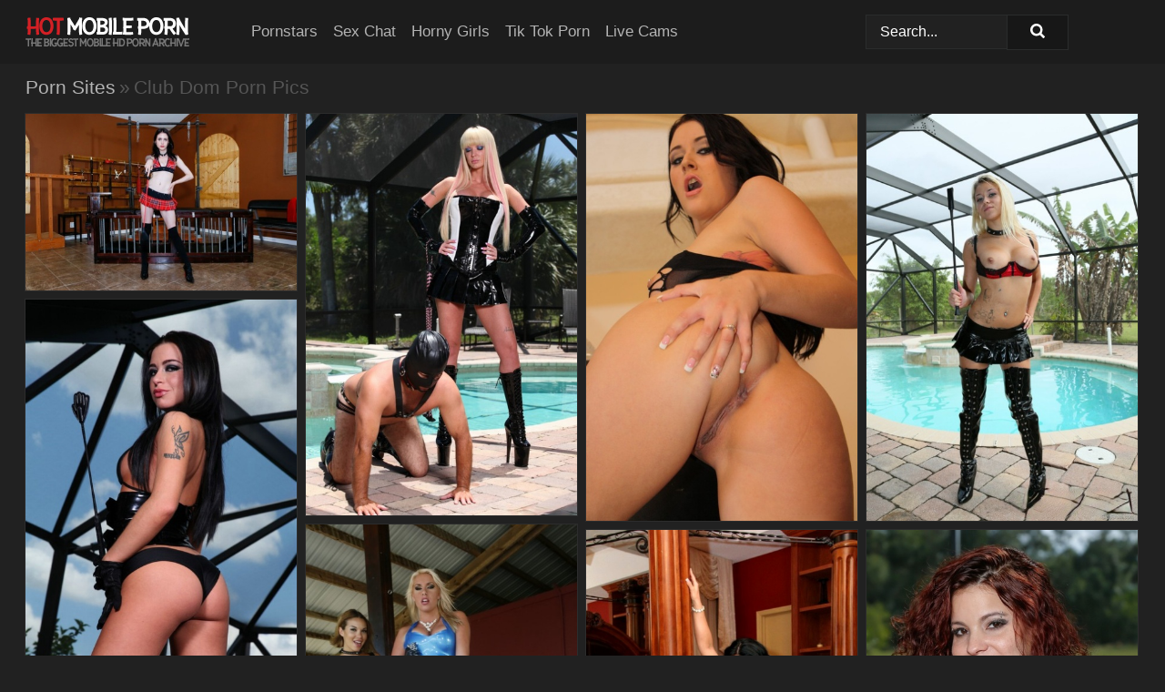

--- FILE ---
content_type: text/html; charset=UTF-8
request_url: https://hotmobileporn.com/porn-sites/club-dom/
body_size: 8535
content:
<!doctype html><html lang="en"><head><title>Club Dom Porn Pics & XXX Porno Pictures - HotMobilePorn.com</title> <meta name="description" content="Browse our extensive gallery of Club Dom porn pics on HotMobilePorn.com and prepare to be amazed. Fresh XXX updates mean you’ll always have something new to admire, and it’s totally FREE!"> <meta charset="utf-8"><meta http-equiv="x-ua-compatible" content="ie=edge"><meta name="viewport" content="width=device-width, initial-scale=1"><meta name="rating" content="RTA-5042-1996-1400-1577-RTA"><meta name="referrer" content="origin"><meta name="robots" content="index, follow"><meta name="document-state" content="dynamic"><meta name="revisit-after" content="1 day"><link rel="icon" type="image/png" href="https://hotmobileporn.com/favicon.png"><link rel="apple-touch-icon" href="https://hotmobileporn.com/favicon.png"><link rel="manifest" href="https://hotmobileporn.com/site.webmanifest"><link rel="canonical" href="https://hotmobileporn.com/porn-sites/club-dom/"><link rel="preconnect" href="https://cdni.hotmobileporn.com/"><link rel="dns-prefetch" href="https://hotmobileporn.com/"><link rel="dns-prefetch" href="https://cdni.hotmobileporn.com/"> <link rel="preload" href="https://cdni.hotmobileporn.com/460/1/264/15627382/15627382_009_3c24.jpg" as="image"> <link rel="preload" as="style" href="https://hotmobileporn.com/guida/lenore.css?v=1765389598"><link rel="stylesheet" href="https://hotmobileporn.com/guida/lenore.css?v=1765389598"><link rel="stylesheet" href="https://hotmobileporn.com/css/flag-icons.min.css"><base target="_blank"/></head><body><style>h1,h3,.listing-letter{font-size:21px;font-weight:400;white-space:nowrap;overflow:hidden;text-overflow:ellipsis}h1,h3{color:#555555}.breadcrumbs,.breadcrumbs-2{font-size:21px;font-weight:400;margin-block-end:.77em;white-space:nowrap;overflow:hidden;text-overflow:ellipsis}.breadcrumbs a{font-size:21px}.breadcrumbs span,.breadcrumbs h1,.breadcrumbs h2,.breadcrumbs-2 span,.breadcrumbs-2 h1,.breadcrumbs-2 h2{display:inline;font-size:21px}.breadcrumbs span svg,.breadcrumbs-2 span svg,.underline div svg,.Underline div svg{height:18px;width:18px;margin-right:6px;margin-bottom:-2px;fill:#555555;opacity:.5}.breadcrumbs h1,.breadcrumbs h2{font-weight:400}.breadcrumbs-d{padding:0 4px}.breadcrumbs-2 h1{font-size:21px;font-weight:400}.content-info{margin-bottom:7px!important;overflow-x:auto;white-space:nowrap;position:relative;display:inline-flex}.content-info::-webkit-scrollbar,.content-categories::-webkit-scrollbar{display:none}.content-info:after{right:-1px;background-image:-o-linear-gradient(90deg,#21212100,#212121 15px,#212121);background-image:linear-gradient(90deg,#21212100,#212121 15px,#212121);content:'';display:block;position:absolute;top:0;bottom:0;width:25px;z-index:1;pointer-events:none}.content-categories{overflow-x:auto;white-space:nowrap;position:relative;padding-right:25px;width:100%;display:inline-flex}.content-categories a{margin:0 5px 5px 0;padding:0 8px;line-height:1.25em;border:1px solid #2c2c2c;background-color:#1c1c1c;text-transform:capitalize;border-radius:2px;font-size:16px;height:30px;box-sizing:border-box;overflow:hidden;display:inline-flex;align-items:center;min-width:fit-content}.content-categories a:hover{border-color:#3c3c3c}.wrapper{margin:0 auto;position:relative}.header-wrapper{width:100%;background-color:#1C1C1C;z-index:500;}.header-top a{font-size:13px;color:#ffffff;line-height:2em;margin-right:10px}.header-top a:hover{color:#B3B3B3}.header{line-height:70px;font-size:0}.header-title{margin-top:14px;position:relative}.header-nav{display:inline-block;line-height:1.25em;position:relative;vertical-align:middle;font-size:19px}.header-nav a{display:inline-block;color:#B3B3B3;padding:0 1.3em 0 0;position:relative;font-weight:400}.header-nav a:hover{color:#d42025}.header-nav label{cursor:pointer;position:absolute;top:-3.7em;right:0}.header-nav span,.menu-item img,.mobile-search{transition:opacity .15s ease-in-out}.mob-menu{border-top:1px solid #2A2C2C;border-bottom:1px solid #2A2C2C;min-height:40px}.mob-menu ul li{text-align:center;width:33%;line-height:40px;height:40px;display:inline-block;font-size:0;float:left}.mob-menu-border{position:absolute;border-right:1px solid #2A2C2C;right:0;height:100%}.mob-menu ul li a{font-size:16px;position:relative;width:100%;height:100%;display:block;color:#B3B3B3}.mob-menu ul li a:hover{color:#d42025}.mob-menu ul li img{width:16px;height:16px;opacity:.25;margin-bottom:-3px;margin-right:6px}.menu-item img{width:16px;height:16px;opacity:.25;margin-bottom:-3px;margin-right:6px}.menu-item:hover img{opacity:1}.header-submenu{background-color:#1C1C1C;border-bottom:1px solid #2c2c2c;line-height:34px;text-align:center}.header-submenu a{color:#B3B3B3}.header-submenu a:hover{color:#d42025}.header-logo{width:248px;display:inline-block;line-height:1.25em;position:relative;vertical-align:middle}.header-search{display:inline-block;line-height:1.25em;position:relative;vertical-align:middle;text-align:right}.header-search input{color:#ffffff;font-size:16px;line-height:16px;padding:9px 15px;background-color:#212121;border:1px solid #2A2C2C;box-sizing:border-box}.header-search input:focus{background-color:#171717}.clear:before,.clear:after{content:"";display:block;line-height:0}.clear:after{clear:both}#open,.mobile-menu,.search__result--hidden{display:none}.mobile-search svg,.mobile-menu svg{width:23px;height:23px;fill:#ffffff}.mobile-search{display:none;cursor:pointer;position:relative;width:23px;height:23px;background-size:cover;opacity:.7;float:right;top:19px;right:38px}.mobile-search:hover{opacity:.3}.search-button{position:absolute;top:0;right:0;background-color:#171717;border:1px solid #2A2C2C;box-sizing:border-box;padding:0 25px;cursor:pointer;height:39px}.search-button:hover{background-color:#121212}.search-button span{height:100%}.search-button svg{width:16px;height:16px;fill:#ffffff;padding-top:50%;margin-top:1px}.search-label{background-size:cover;position:absolute;left:11px;top:10px;width:16px;height:16px;opacity:0.14}.search-label svg{width:16px;height:16px;fill:#ffffff}#search-form{position:relative}.search__result{display:block;border-bottom:1px solid #2A2C2C;width:372px;position:absolute;z-index:999999;right:0;margin-top:0;padding:0;background-color:#171717;border-left:1px solid #2A2C2C;border-right:1px solid #2A2C2C}.search__result a{display:block;font-size:16px;line-height:36px;padding:0 5px 0 15px;color:#B3B3B3}.search__result li span{padding-left:15px;color:#ffffff;opacity:.4}.no-bg-hover{background-color:#171717!important}.no-bg-hover:hover{background-color:#171717!important}.search__result li a span{color:#ffffff;padding:0;opacity:1}.search__result li{width:100%;height:36px;margin:0;color:#B3B3B3;font-size:16px;line-height:36px;text-align:left;overflow:hidden}.search__result li:hover{background-color:#121212}.search__result li:hover a{color:#d42025}.underline{border-bottom:1px solid #2c2c2c;margin-bottom:8px!important}.underline div{font-size:21px;margin-block-end:1em;margin-block-start:1em;font-weight:400}@media screen and (min-width:240px) and (max-width:317px){.wrapper{width:220px}.search__result{width:218px}}@media screen and (min-width:318px) and (max-width:359px){.wrapper{width:300px}.search__result{width:298px}}@media screen and (min-width:360px) and (max-width:374px){.wrapper{width:342px}.search__result{width:340px}}@media screen and (min-width:375px) and (max-width:533px){.wrapper{width:357px}.search__result{width:355px}}@media screen and (min-width:534px) and (max-width:567px){.wrapper{width:512px}.search__result{width:510px}}@media screen and (min-width:568px) and (max-width:625px){.wrapper{width:548px}.search__result{width:546px}}@media screen and (min-width:626px) and (max-width:666px){.wrapper{width:608px}.search__result{width:606px}}@media screen and (min-width:667px) and (max-width:719px){.wrapper{width:644px}.search__result{width:642px}}@media screen and (min-width:720px) and (max-width:767px){.wrapper{width:698px}.search__result{width:696px}}@media screen and (min-width:768px) and (max-width:799px){.wrapper{width:745px}.search__result{width:743px}}@media screen and (min-width:800px) and (max-width:899px){.wrapper{width:781px}.search__result{width:779px}}@media screen and (min-width:900px) and (max-width:933px){.wrapper{width:880px}.search__result{width:878px}}@media screen and (min-width:934px) and (max-width:1023px){.wrapper{width:916px}.search__result{width:914px}}@media screen and (min-width:1024px) and (max-width:1241px){.wrapper{width:1006px}.search__result{width:1004px}.header-search,.header-search input{width:300px}}@media screen and (min-width:1242px) and (max-width:1359px){.wrapper{width:1224px}.search__result{width:298px}.header-nav{width:675px;font-size:17px}.header-nav a{padding:0 1em 0 0}}@media screen and (min-width:1360px) and (max-width:1439px){.wrapper{width:1332px}.search__result{width:325px}.header-logo{width:268px}.header-nav{width:736px;font-size:17px}.header-search,.header-search input{width:327px}}@media screen and (min-width:1440px) and (max-width:1504px){.wrapper{width:1412px}.search__result{width:421px}.header-logo{width:285px}.header-nav{width:703px;font-size:17px}.header-search,.header-search input{width:423px}}@media screen and (min-width:1505px) and (max-width:1549px){.wrapper{width:1487px}.search__result{width:486px}.header-nav{width:751px}.header-search,.header-search input{width:488px}}@media screen and (min-width:1550px) and (max-width:1599px){.wrapper{width:1532px}.search__result{width:486px}.header-nav{width:796px}.header-search,.header-search input{width:488px}}@media screen and (min-width:1600px) and (max-width:1867px){.wrapper{width:1570px}.search__result{width:514px}.header-logo{width:225px}.header-nav{width:829px}.header-search,.header-search input{width:516px}}@media screen and (min-width:1868px){.wrapper{width:1840px}.search__result{width:606px}.header-nav{width:984px}.header-search,.header-search input{width:608px}}@media screen and (max-width:1279px){.header-wrapper{position:relative}.header{line-height:1.25em;padding:5px 0 0 0}.header-logo{width:100%;height:50px}.header-logo img{margin-top:12px}.header-nav{width:100%;font-size:19px}.header-nav span{position:relative;width:23px;height:23px;background-size:cover;opacity:.7;top:19px}input[type=checkbox]:checked+.header-menu{height:auto}.header-menu{height:0;margin-bottom:10px;margin-top:5px;overflow:hidden;transition:height .15s ease}.header-menu a{padding:0;display:block;border-top:solid 1px #2A2C2C;line-height:45px}.header-search{display:none}.header-search{height:50px}.header-search,.header-search input{width:100%}.mobile-menu{display:block;margin-top:20px}.mobile-search{display:block}}@media screen and (min-width:1280px){.header-nav a{display:table-cell;height:70px;vertical-align:middle}.mob-menu{display:none}.nav-primary li{display:table-cell;height:70px;vertical-align:middle}}@media screen and (min-width:320px) and (max-width:767px){#search-form{height:40px}}</style><header class="header-wrapper"><div class="wrapper"><div class="header"><div class="header-logo"><a href="https://hotmobileporn.com/" title="Mobile Porn Pics" target="_self"><img src="https://hotmobileporn.com/img/logo.png" alt="Mobile Porn Pics" width="180" height="33"></a><span class="mobile-search"><svg version="1.0" xmlns="https://www.w3.org/2000/svg" xmlns:xlink="https://www.w3.org/1999/xlink" x="0px" y="0px" viewBox="0 0 512 512" xml:space="preserve"><path d="M506.2,449.2L400.3,343.3c-3.9-3.9-3.9-7.8-2-11.8c21.6-33.3,33.3-72.6,33.3-115.7C431.7,96.1,335.6,0,215.9,0 S0.1,96.1,0.1,215.8s96.1,215.8,215.8,215.8c43.2,0,82.4-11.8,115.7-33.3c3.9-2,9.8-2,11.8,2l105.9,105.9c7.8,7.8,19.6,7.8,27.5,0 l27.5-27.5C514.1,468.8,514.1,457.1,506.2,449.2z M217.9,353.1c-76.5,0-137.3-60.8-137.3-137.3S141.4,78.5,217.9,78.5 s137.3,60.8,137.3,137.3S294.4,353.1,217.9,353.1L217.9,353.1z"/></svg></span></div><div class="header-nav"><label for="open"><span class="mobile-menu"><svg version="1.0" xmlns="https://www.w3.org/2000/svg" xmlns:xlink="https://www.w3.org/1999/xlink" x="0px" y="0px" viewBox="0 0 512 512" xml:space="preserve"><g><path d="M512,64c0-12.8-8.5-21.3-21.3-21.3H21.3C8.5,42.7,0,51.2,0,64v42.7C0,119.5,8.5,128,21.3,128h469.3 c12.8,0,21.3-8.5,21.3-21.3V64z"/><path d="M512,234.7c0-12.8-8.5-21.3-21.3-21.3H21.3C8.5,213.3,0,221.9,0,234.7v42.7c0,12.8,8.5,21.3,21.3,21.3h469.3 c12.8,0,21.3-8.5,21.3-21.3V234.7z"/><path d="M512,405.3c0-12.8-8.5-21.3-21.3-21.3H21.3C8.5,384,0,392.5,0,405.3V448c0,12.8,8.5,21.3,21.3,21.3h469.3 c12.8,0,21.3-8.5,21.3-21.3V405.3z"/></g></svg></span></label><input type="checkbox" name="menu-checkbox" id="open"><nav class="header-menu"><ul class="nav-primary"><li><a href="https://hotmobileporn.com/pornstars/" title="Pornstars" target="_self" class="menu-item">Pornstars</a></li><li><a href="https://hotmobileporn.com/sex-chat/" title="Sex Chat" target="_self" class="menu-item">Sex Chat</a></li><li><a href="https://hotmobileporn.com/to/horny-girls/" title="Horny Girls" target="_blank" class="menu-item" id="menutab1">Horny Girls</a></li><li><a href="https://hotmobileporn.com/to/jerk-n-cum/" title="Tik Tok Porn" target="_blank" class="menu-item" id="menutab2">Tik Tok Porn</a></li><li><a href="https://hotmobileporn.com/to/live-cams/" title="Live Cams" target="_blank" class="menu-item" id="menutab3"></a></li><script>
                          var userLang = navigator.language || navigator.userLanguage;
                          var link = document.getElementById("menutab3");
                          if (userLang.toLowerCase().startsWith("de")) {
                            if (link) {
                              link.textContent = "Amateur Cams";
                            }
                          } else {
                            link.textContent = "Live Cams";
                          }
                        </script></ul></nav></div><div class="header-search"><form action="/search/" id="search-form" target="_self"><input placeholder="Search..." id="search" class="search-input"><ul id="search-results" class="search__result--hidden"></ul><a href="/search/" aria-label="Search" class="search-button" title="" target="_self"><span><svg version="1.0" xmlns="https://www.w3.org/2000/svg" xmlns:xlink="https://www.w3.org/1999/xlink" x="0px" y="0px" viewBox="0 0 512 512" xml:space="preserve"><path d="M506.2,449.2L400.3,343.3c-3.9-3.9-3.9-7.8-2-11.8c21.6-33.3,33.3-72.6,33.3-115.7C431.7,96.1,335.6,0,215.9,0 S0.1,96.1,0.1,215.8s96.1,215.8,215.8,215.8c43.2,0,82.4-11.8,115.7-33.3c3.9-2,9.8-2,11.8,2l105.9,105.9c7.8,7.8,19.6,7.8,27.5,0 l27.5-27.5C514.1,468.8,514.1,457.1,506.2,449.2z M217.9,353.1c-76.5,0-137.3-60.8-137.3-137.3S141.4,78.5,217.9,78.5 s137.3,60.8,137.3,137.3S294.4,353.1,217.9,353.1L217.9,353.1z"/></svg></span></a></form></div></div></div><div class="mob-menu clear"><ul></ul></div></header><!-- <div class="mob1"></div> --><div class="wrapper header-title"><noscript><div style="background-color: #E34449; color: #FFFFFF; text-align: center; font-size: 16px; line-height: 22px; display: block; padding: 10px; border-radius: 3px;">JavaScript is required for this website. Please turn it on in your browser and reload the page.</div></noscript><div class="breadcrumbs"><a href="/porn-sites/" title="Porn Sites" target="_self">Porn Sites</a><span class="breadcrumbs-d">»</span><h1>Club Dom Porn Pics</h1></div></div><div class="wrapper"><div class="m-content clear"><ul class="container clear" id="container"><script>
                var container = document.querySelector('#container');
                container.style.opacity = '0';
                // container.style.height = '0';
            </script> <li><a href='https://hotmobileporn.com/pics/darkhaired-girl-anna-lee-flexes-a-crop-while-modelling-in-a-dungeon-15627382/' title='Dark-haired girl Anna Lee flexes a crop while modelling in a dungeon 15627382' target="_blank"><img src='[data-uri]' data-src='https://cdni.hotmobileporn.com/460/1/264/15627382/15627382_009_3c24.jpg' alt='Dark-haired girl Anna Lee flexes a crop while modelling in a dungeon 15627382' width='300' height='196'></a></li><li><a href='https://hotmobileporn.com/pics/hot-blonde-alexia-jordon-stands-atop-a-submissive-male-afore-a-swimming-pool-81786632/' title='Hot blonde Alexia Jordon stands atop a submissive male afore a swimming pool 81786632' target="_blank"><img src='[data-uri]' data-src='https://cdni.hotmobileporn.com/460/1/264/81786632/81786632_009_5188.jpg' alt='Hot blonde Alexia Jordon stands atop a submissive male afore a swimming pool 81786632' width='300' height='444'></a></li><li><a href='https://hotmobileporn.com/pics/hot-brunette-ashley-goes-bottomless-in-front-of-a-st-andrews-cross-85590613/' title='Hot brunette Ashley goes bottomless in front of a St Andrew&#39;s cross 85590613' target="_blank"><img src='[data-uri]' data-src='https://cdni.hotmobileporn.com/460/1/264/85590613/85590613_006_c607.jpg' alt='Hot brunette Ashley goes bottomless in front of a St Andrew&#39;s cross 85590613' width='300' height='450'></a></li><li><a href='https://hotmobileporn.com/pics/blonde-chick-marsha-may-displays-her-small-boobs-latex-skirt-and-boots-26477867/' title='Blonde chick Marsha May displays her small boobs latex skirt and boots 26477867' target="_blank"><img src='[data-uri]' data-src='https://cdni.hotmobileporn.com/460/1/264/26477867/26477867_002_4f39.jpg' alt='Blonde chick Marsha May displays her small boobs latex skirt and boots 26477867' width='300' height='450'></a></li><li><a href='https://hotmobileporn.com/pics/hot-brunette-adriana-lynn-models-for-a-nonnude-shoot-in-fetish-wear-61885161/' title='Hot brunette Adriana Lynn models for a non-nude shoot in fetish wear 61885161' target="_blank"><img src='[data-uri]' data-src='https://cdni.hotmobileporn.com/460/1/264/61885161/61885161_010_3e59.jpg' alt='Hot brunette Adriana Lynn models for a non-nude shoot in fetish wear 61885161' width='300' height='444'></a></li><li><a href='https://hotmobileporn.com/pics/cherry-morgan-and-another-dominatrix-keep-a-naked-male-on-a-collar-and-leash-28978025/' title='Cherry Morgan and another dominatrix keep a naked male on a collar and leash 28978025' target="_blank"><img src='[data-uri]' data-src='https://cdni.hotmobileporn.com/460/1/264/28978025/28978025_006_ccea.jpg' alt='Cherry Morgan and another dominatrix keep a naked male on a collar and leash 28978025' width='300' height='450'></a></li><li><a href='https://hotmobileporn.com/pics/brunette-wife-has-her-submissive-husband-worship-her-ass-52140087/' title='Brunette wife has her submissive husband worship her ass 52140087' target="_blank"><img src='[data-uri]' data-src='https://cdni.hotmobileporn.com/460/1/264/52140087/52140087_007_83e0.jpg' alt='Brunette wife has her submissive husband worship her ass 52140087' width='300' height='444'></a></li><li><a href='https://hotmobileporn.com/pics/tattooed-redhead-goddess-ginary-makes-her-male-slave-submit-on-his-knees-44049838/' title='Tattooed redhead Goddess Ginary makes her male slave submit on his knees 44049838' target="_blank"><img src='[data-uri]' data-src='https://cdni.hotmobileporn.com/460/1/265/44049838/44049838_001_8f50.jpg' alt='Tattooed redhead Goddess Ginary makes her male slave submit on his knees 44049838' width='300' height='465'></a></li><li><a href='https://hotmobileporn.com/pics/pale-redhead-deanna-winters-sports-a-strapon-during-nonnude-action-54097720/' title='Pale redhead Deanna Winters sports a strapon during non-nude action 54097720' target="_blank"><img src='[data-uri]' data-src='https://cdni.hotmobileporn.com/460/1/264/54097720/54097720_012_f2be.jpg' alt='Pale redhead Deanna Winters sports a strapon during non-nude action 54097720' width='300' height='450'></a></li><li><a href='https://hotmobileporn.com/pics/busty-blonde-alexis-fawx-makes-a-couple-of-male-slaves-get-down-on-all-fours-13279208/' title='Busty blonde Alexis Fawx makes a couple of male slaves get down on all fours 13279208' target="_blank"><img src='[data-uri]' data-src='https://cdni.hotmobileporn.com/460/1/264/13279208/13279208_002_891f.jpg' alt='Busty blonde Alexis Fawx makes a couple of male slaves get down on all fours 13279208' width='300' height='450'></a></li><li><a href='https://hotmobileporn.com/pics/alexis-grace-kendra-spit-roast-a-male-sub-over-a-bondage-horse-with-strapons-12973011/' title='Alexis Grace & Kendra spit roast a male sub over a bondage horse with strapons 12973011' target="_blank"><img src='[data-uri]' data-src='https://cdni.hotmobileporn.com/460/1/264/12973011/12973011_002_85ab.jpg' alt='Alexis Grace & Kendra spit roast a male sub over a bondage horse with strapons 12973011' width='300' height='196'></a></li><li><a href='https://hotmobileporn.com/pics/cassandra-nix-and-stevie-shae-exercise-before-face-sitting-a-guy-96073898/' title='Cassandra Nix and Stevie Shae exercise before face sitting a guy 96073898' target="_blank"><img src='[data-uri]' data-src='https://cdni.hotmobileporn.com/460/1/264/96073898/96073898_007_51e4.jpg' alt='Cassandra Nix and Stevie Shae exercise before face sitting a guy 96073898' width='300' height='196'></a></li><li><a href='https://hotmobileporn.com/pics/dava-molly-model-latex-fetish-apparel-while-in-a-dungeon-environment-83953489/' title='Dava & Molly model latex fetish apparel while in a dungeon environment 83953489' target="_blank"><img src='[data-uri]' data-src='https://cdni.hotmobileporn.com/460/1/264/83953489/83953489_012_b5ec.jpg' alt='Dava & Molly model latex fetish apparel while in a dungeon environment 83953489' width='300' height='450'></a></li><li><a href='https://hotmobileporn.com/pics/cruel-women-deliver-an-edging-handjob-while-fully-clothed-in-latex-clothing-14575155/' title='Cruel women deliver an edging handjob while fully clothed in latex clothing 14575155' target="_blank"><img src='[data-uri]' data-src='https://cdni.hotmobileporn.com/460/1/264/14575155/14575155_004_0fc8.jpg' alt='Cruel women deliver an edging handjob while fully clothed in latex clothing 14575155' width='300' height='196'></a></li><li><a href='https://hotmobileporn.com/pics/male-submissive-has-his-big-cock-tugged-on-by-latex-clad-dominant-women-56808491/' title='Male submissive has his big cock tugged on by latex clad dominant women 56808491' target="_blank"><img src='[data-uri]' data-src='https://cdni.hotmobileporn.com/460/1/264/56808491/56808491_012_c84a.jpg' alt='Male submissive has his big cock tugged on by latex clad dominant women 56808491' width='300' height='196'></a></li><li><a href='https://hotmobileporn.com/pics/menali-and-a-girlfriend-spit-roast-a-feminized-slave-boy-over-a-dining-table-14887705/' title='Menali and a girlfriend spit roast a feminized slave boy over a dining table 14887705' target="_blank"><img src='[data-uri]' data-src='https://cdni.hotmobileporn.com/460/1/264/14887705/14887705_003_799f.jpg' alt='Menali and a girlfriend spit roast a feminized slave boy over a dining table 14887705' width='300' height='196'></a></li><li><a href='https://hotmobileporn.com/pics/cherry-morgan-and-a-girlfriend-make-a-naked-male-slave-get-on-all-fours-97893394/' title='Cherry Morgan and a girlfriend make a naked male slave get on all fours 97893394' target="_blank"><img src='[data-uri]' data-src='https://cdni.hotmobileporn.com/460/1/264/97893394/97893394_004_56fc.jpg' alt='Cherry Morgan and a girlfriend make a naked male slave get on all fours 97893394' width='300' height='450'></a></li><li><a href='https://hotmobileporn.com/pics/hot-blonde-alina-long-struts-in-latex-miniskirt-and-thigh-high-boots-62679279/' title='Hot blonde Alina Long struts in latex miniskirt and thigh high boots 62679279' target="_blank"><img src='[data-uri]' data-src='https://cdni.hotmobileporn.com/460/1/264/62679279/62679279_008_78c3.jpg' alt='Hot blonde Alina Long struts in latex miniskirt and thigh high boots 62679279' width='300' height='444'></a></li><li><a href='https://hotmobileporn.com/pics/dominant-women-kendra-alexa-peg-male-slaves-over-a-bondage-table-39816673/' title='Dominant women Kendra & Alexa peg male slaves over a bondage table 39816673' target="_blank"><img src='[data-uri]' data-src='https://cdni.hotmobileporn.com/460/1/264/39816673/39816673_012_eae8.jpg' alt='Dominant women Kendra & Alexa peg male slaves over a bondage table 39816673' width='300' height='196'></a></li><li><a href='https://hotmobileporn.com/pics/dava-foxx-demeans-a-couple-of-slave-boys-at-the-same-time-61304122/' title='Dava Foxx demeans a couple of slave boys at the same time 61304122' target="_blank"><img src='[data-uri]' data-src='https://cdni.hotmobileporn.com/460/1/264/61304122/61304122_010_036e.jpg' alt='Dava Foxx demeans a couple of slave boys at the same time 61304122' width='300' height='196'></a></li><li><a href='https://hotmobileporn.com/pics/dominant-women-receive-cunnilingus-from-a-hooded-male-submissive-49286881/' title='Dominant women receive cunnilingus from a hooded male submissive 49286881' target="_blank"><img src='[data-uri]' data-src='https://cdni.hotmobileporn.com/460/1/264/49286881/49286881_002_f245.jpg' alt='Dominant women receive cunnilingus from a hooded male submissive 49286881' width='300' height='196'></a></li><li><a href='https://hotmobileporn.com/pics/brunette-milf-mistress-ashley-pinches-her-nipples-in-leather-lingerie-82745346/' title='Brunette MILF Mistress Ashley pinches her nipples in leather lingerie 82745346' target="_blank"><img src='[data-uri]' data-src='https://cdni.hotmobileporn.com/460/1/264/82745346/82745346_009_48e8.jpg' alt='Brunette MILF Mistress Ashley pinches her nipples in leather lingerie 82745346' width='300' height='450'></a></li><li><a href='https://hotmobileporn.com/pics/darkhaired-chick-belle-noir-strikes-hot-poses-in-a-revealing-dress-and-boots-95814078/' title='Dark-haired chick Belle Noir strikes hot poses in a revealing dress and boots 95814078' target="_blank"><img src='[data-uri]' data-src='https://cdni.hotmobileporn.com/460/1/264/95814078/95814078_007_b0e0.jpg' alt='Dark-haired chick Belle Noir strikes hot poses in a revealing dress and boots 95814078' width='300' height='444'></a></li><li><a href='https://hotmobileporn.com/pics/sexy-blonde-alexis-fawx-sports-a-strapon-cock-while-topping-a-slave-boy-93625442/' title='Sexy blonde Alexis Fawx sports a strapon cock while topping a slave boy 93625442' target="_blank"><img src='[data-uri]' data-src='https://cdni.hotmobileporn.com/460/1/264/93625442/93625442_012_52f3.jpg' alt='Sexy blonde Alexis Fawx sports a strapon cock while topping a slave boy 93625442' width='300' height='450'></a></li><li><a href='https://hotmobileporn.com/pics/redhead-amadahy-reveals-her-upskirt-thong-while-wearing-latex-fetish-attire-56883702/' title='Redhead Amadahy reveals her upskirt thong while wearing latex fetish attire 56883702' target="_blank"><img src='[data-uri]' data-src='https://cdni.hotmobileporn.com/460/1/264/56883702/56883702_008_0df3.jpg' alt='Redhead Amadahy reveals her upskirt thong while wearing latex fetish attire 56883702' width='300' height='444'></a></li><li><a href='https://hotmobileporn.com/pics/brunette-woman-in-latex-attire-and-heels-pose-with-a-naked-and-restrained-man-12256015/' title='Brunette woman in latex attire and heels pose with a naked and restrained man 12256015' target="_blank"><img src='[data-uri]' data-src='https://cdni.hotmobileporn.com/460/1/264/12256015/12256015_011_419f.jpg' alt='Brunette woman in latex attire and heels pose with a naked and restrained man 12256015' width='300' height='196'></a></li><li><a href='https://hotmobileporn.com/pics/latex-clad-dommes-charlysen-kendra-put-a-clamp-on-a-hooded-male-subs-cock-78249841/' title='Latex clad dommes Charlysen & Kendra put a clamp on a hooded male sub&#39;s cock 78249841' target="_blank"><img src='[data-uri]' data-src='https://cdni.hotmobileporn.com/460/1/264/78249841/78249841_006_1d45.jpg' alt='Latex clad dommes Charlysen & Kendra put a clamp on a hooded male sub&#39;s cock 78249841' width='300' height='196'></a></li><li><a href='https://hotmobileporn.com/pics/kimmy-and-alexia-shock-a-naked-male-slave-while-wearing-latex-dresses-99176977/' title='Kimmy and Alexia shock a naked male slave while wearing latex dresses 99176977' target="_blank"><img src='[data-uri]' data-src='https://cdni.hotmobileporn.com/460/1/264/99176977/99176977_012_19a2.jpg' alt='Kimmy and Alexia shock a naked male slave while wearing latex dresses 99176977' width='300' height='196'></a></li><li><a href='https://hotmobileporn.com/pics/dominant-women-belle-noir-and-brianna-torment-a-male-slave-in-black-clothing-35596815/' title='Dominant women Belle Noir and Brianna torment a male slave in black clothing 35596815' target="_blank"><img src='[data-uri]' data-src='https://cdni.hotmobileporn.com/460/1/264/35596815/35596815_001_4cf3.jpg' alt='Dominant women Belle Noir and Brianna torment a male slave in black clothing 35596815' width='300' height='444'></a></li><li><a href='https://hotmobileporn.com/pics/hot-chicks-in-fetish-attire-make-a-male-submissive-do-what-they-want-13616827/' title='Hot chicks in fetish attire make a male submissive do what they want 13616827' target="_blank"><img src='[data-uri]' data-src='https://cdni.hotmobileporn.com/460/1/264/13616827/13616827_001_162a.jpg' alt='Hot chicks in fetish attire make a male submissive do what they want 13616827' width='300' height='450'></a></li><li><a href='https://hotmobileporn.com/pics/mistress-cherry-morgan-and-a-gf-abuse-a-naked-male-sub-during-femdom-play-26302556/' title='Mistress Cherry Morgan and a gf abuse a naked male sub during femdom play 26302556' target="_blank"><img src='[data-uri]' data-src='https://cdni.hotmobileporn.com/460/1/264/26302556/26302556_001_124e.jpg' alt='Mistress Cherry Morgan and a gf abuse a naked male sub during femdom play 26302556' width='300' height='450'></a></li><li><a href='https://hotmobileporn.com/pics/brunette-woman-ashley-smoke-before-showing-her-pierced-nipples-and-pussy-87980821/' title='Brunette woman Ashley smoke before showing her pierced nipples and pussy 87980821' target="_blank"><img src='[data-uri]' data-src='https://cdni.hotmobileporn.com/460/1/264/87980821/87980821_002_0cf9.jpg' alt='Brunette woman Ashley smoke before showing her pierced nipples and pussy 87980821' width='300' height='450'></a></li><li><a href='https://hotmobileporn.com/pics/dominant-brunette-michelle-lacy-tops-a-naked-male-slave-in-long-leather-boots-74564967/' title='Dominant brunette Michelle Lacy tops a naked male slave in long leather boots 74564967' target="_blank"><img src='[data-uri]' data-src='https://cdni.hotmobileporn.com/460/1/265/74564967/74564967_001_540a.jpg' alt='Dominant brunette Michelle Lacy tops a naked male slave in long leather boots 74564967' width='300' height='450'></a></li><li><a href='https://hotmobileporn.com/pics/cruel-women-elena-sin-and-ophelia-rain-free-a-male-slave-from-a-dog-cage-72450459/' title='Cruel women Elena Sin and Ophelia Rain free a male slave from a dog cage 72450459' target="_blank"><img src='[data-uri]' data-src='https://cdni.hotmobileporn.com/460/1/264/72450459/72450459_006_c467.jpg' alt='Cruel women Elena Sin and Ophelia Rain free a male slave from a dog cage 72450459' width='300' height='444'></a></li> </ul></div><div class="preloader" id="preloader"><script>
            document.querySelector('#preloader').style.display = 'block';
        </script><img src="/img/spinner.svg" alt="Loading" width="70" height="70"></div></div><div class="wrapper"><div class="pagination"><div class="pagination__previous-button"> <a href='#' class='prev' target='_self' style='display: none;'> Prev</a> </div><div class="pagination__next-button">  </div><br class="clear"></div></div><div class="wrapper underline"><div>Trending Porn Sites</div></div><div class="wrapper"><div class="az-listing site-listing"><ul><li><a href="https://hotmobileporn.com/porn-sites/my-friends-hot-girl/" target="_self" title="My Friends Hot Girl">My Friends Hot Girl</a></li><li><a href="https://hotmobileporn.com/porn-sites/teens-love-huge-cocks/" target="_self" title="Teens Love Huge Cocks">Teens Love Huge Cocks</a></li><li><a href="https://hotmobileporn.com/porn-sites/reality-junkies/" target="_self" title="Reality Junkies">Reality Junkies</a></li><li><a href="https://hotmobileporn.com/porn-sites/teens-like-it-big/" target="_self" title="Teens Like It Big">Teens Like It Big</a></li><li><a href="https://hotmobileporn.com/porn-sites/mature-nl/" target="_self" title="Mature NL">Mature NL</a></li><li><a href="https://hotmobileporn.com/porn-sites/all-over-30/" target="_self" title="All Over 30">All Over 30</a></li><li><a href="https://hotmobileporn.com/porn-sites/met-art/" target="_self" title="Met Art">Met Art</a></li><li><a href="https://hotmobileporn.com/porn-sites/tac-amateurs/" target="_self" title="Tac Amateurs">Tac Amateurs</a></li><li><a href="https://hotmobileporn.com/porn-sites/spoiled-virgins/" target="_self" title="Spoiled Virgins">Spoiled Virgins</a></li><li><a href="https://hotmobileporn.com/porn-sites/xl-girls/" target="_self" title="XL Girls">XL Girls</a></li><li><a href="https://hotmobileporn.com/porn-sites/anilos/" target="_self" title="Anilos">Anilos</a></li><li><a href="https://hotmobileporn.com/porn-sites/evil-angel/" target="_self" title="Evil Angel">Evil Angel</a></li><li><a href="https://hotmobileporn.com/porn-sites/czech-casting/" target="_self" title="Czech Casting">Czech Casting</a></li><li><a href="https://hotmobileporn.com/porn-sites/blacks-on-blondes/" target="_self" title="Blacks On Blondes">Blacks On Blondes</a></li><li><a href="https://hotmobileporn.com/porn-sites/babes-network/" target="_self" title="Babes Network">Babes Network</a></li><li><a href="https://hotmobileporn.com/porn-sites/big-naturals/" target="_self" title="Big Naturals">Big Naturals</a></li><li><a href="https://hotmobileporn.com/porn-sites/aunt-judys/" target="_self" title="Aunt Judys">Aunt Judys</a></li><li><a href="https://hotmobileporn.com/porn-sites/private-classics/" target="_self" title="Private Classics">Private Classics</a></li><li><a href="https://hotmobileporn.com/porn-sites/we-are-hairy/" target="_self" title="We Are Hairy">We Are Hairy</a></li><li><a href="https://hotmobileporn.com/porn-sites/karups-hometown-amateurs/" target="_self" title="Karups Hometown Amateurs">Karups Hometown Amateurs</a></li><li><a href="https://hotmobileporn.com/porn-sites/spizoo/" target="_self" title="Spizoo">Spizoo</a></li><li><a href="https://hotmobileporn.com/porn-sites/jeffs-models/" target="_self" title="Jeffs Models">Jeffs Models</a></li><li><a href="https://hotmobileporn.com/porn-sites/sweet-sinner/" target="_self" title="Sweet Sinner">Sweet Sinner</a></li><li><a href="https://hotmobileporn.com/porn-sites/my-friends-hot-mom/" target="_self" title="My Friends Hot Mom">My Friends Hot Mom</a></li><li><a href="https://hotmobileporn.com/porn-sites/the-pain-files/" target="_self" title="The Pain Files">The Pain Files</a></li><li><a href="https://hotmobileporn.com/porn-sites/cuckold-sessions/" target="_self" title="Cuckold Sessions">Cuckold Sessions</a></li><li><a href="https://hotmobileporn.com/porn-sites/penthouse-gold/" target="_self" title="Penthouse Gold">Penthouse Gold</a></li><li><a href="https://hotmobileporn.com/porn-sites/digital-playground/" target="_self" title="Digital Playground">Digital Playground</a></li><li><a href="https://hotmobileporn.com/porn-sites/hey-milf/" target="_self" title="Hey MILF">Hey MILF</a></li><li><a href="https://hotmobileporn.com/porn-sites/ftv-milfs/" target="_self" title="FTV MILFS">FTV MILFS</a></li><li><a href="https://hotmobileporn.com/porn-sites/pussy-av/" target="_self" title="Pussy AV">Pussy AV</a></li><li><a href="https://hotmobileporn.com/porn-sites/real-wife-stories/" target="_self" title="Real Wife Stories">Real Wife Stories</a></li><li><a href="https://hotmobileporn.com/porn-sites/cosmid/" target="_self" title="Cosmid">Cosmid</a></li><li><a href="https://hotmobileporn.com/porn-sites/stunning-18/" target="_self" title="Stunning 18">Stunning 18</a></li><li><a href="https://hotmobileporn.com/porn-sites/oldje/" target="_self" title="Oldje">Oldje</a></li><li><a href="https://hotmobileporn.com/porn-sites/naughty-america/" target="_self" title="Naughty America">Naughty America</a></li><li><a href="https://hotmobileporn.com/porn-sites/av-tits/" target="_self" title="AV Tits">AV Tits</a></li><li><a href="https://hotmobileporn.com/porn-sites/my-family-pies/" target="_self" title="My Family Pies">My Family Pies</a></li><li><a href="https://hotmobileporn.com/porn-sites/exclusive-teen-porn/" target="_self" title="Exclusive Teen Porn">Exclusive Teen Porn</a></li><li><a href="https://hotmobileporn.com/porn-sites/mommy-blows-best/" target="_self" title="Mommy Blows Best">Mommy Blows Best</a></li><li><a href="https://hotmobileporn.com/porn-sites/naughty-mag/" target="_self" title="Naughty Mag">Naughty Mag</a></li><li><a href="https://hotmobileporn.com/porn-sites/true-amateur-models/" target="_self" title="True Amateur Models">True Amateur Models</a></li><li><a href="https://hotmobileporn.com/porn-sites/amour-angels/" target="_self" title="Amour Angels">Amour Angels</a></li><li><a href="https://hotmobileporn.com/porn-sites/hustler/" target="_self" title="Hustler">Hustler</a></li><li><a href="https://hotmobileporn.com/porn-sites/family-swap-xxx/" target="_self" title="Family Swap XXX">Family Swap XXX</a></li><li><a href="https://hotmobileporn.com/porn-sites/art-lingerie/" target="_self" title="Art Lingerie">Art Lingerie</a></li><li><a href="https://hotmobileporn.com/porn-sites/bratty-sis/" target="_self" title="Bratty Sis">Bratty Sis</a></li><li><a href="https://hotmobileporn.com/porn-sites/x-art/" target="_self" title="X Art">X Art</a></li><li><a href="https://hotmobileporn.com/porn-sites/pure-mature/" target="_self" title="Pure Mature">Pure Mature</a></li><li><a href="https://hotmobileporn.com/porn-sites/schoolgirls-hd/" target="_self" title="Schoolgirls HD">Schoolgirls HD</a></li><li><a href="https://hotmobileporn.com/porn-sites/asian-sex-diary/" target="_self" title="Asian Sex Diary">Asian Sex Diary</a></li><li><a href="https://hotmobileporn.com/porn-sites/milfs-like-it-big/" target="_self" title="MILFS Like It Big">MILFS Like It Big</a></li><li><a href="https://hotmobileporn.com/porn-sites/yanks/" target="_self" title="Yanks">Yanks</a></li><li><a href="https://hotmobileporn.com/porn-sites/devils-film/" target="_self" title="Devils Film">Devils Film</a></li><li><a href="https://hotmobileporn.com/porn-sites/hands-on-hardcore/" target="_self" title="Hands On Hardcore">Hands On Hardcore</a></li><li><a href="https://hotmobileporn.com/porn-sites/av-stockings/" target="_self" title="AV Stockings">AV Stockings</a></li><li><a href="https://hotmobileporn.com/porn-sites/hard-x/" target="_self" title="Hard X">Hard X</a></li><li><a href="https://hotmobileporn.com/porn-sites/nubile-films/" target="_self" title="Nubile Films">Nubile Films</a></li><li><a href="https://hotmobileporn.com/porn-sites/idols-69/" target="_self" title="Idols 69">Idols 69</a></li><li><a href="https://hotmobileporn.com/porn-sites/matts-models/" target="_self" title="Matts Models">Matts Models</a></li></ul></div><div class="sponsor-button"><a href="https://hotmobileporn.com/porn-sites/" title="Porn Sites" target="_self">View More Porn Sites</a></div></div><style>.footer-wrapper{background-color:#1C1C1C;width:100%;}.footer-menu{padding:10px 0 30px 0}.footer-menu li{display:block;float:left;width:25%}.footer-column,.footer-column li{width:100%;line-height:30px}.footer-column a{color:#B3B3B3}.footer-column a:hover{color:#gr-footer-link-color-hover#}.footer-title{font-size:19px;margin-block-start:1em;margin-block-end:1em;font-weight:500}.footer-copyright{line-height:40px;padding-bottom:10px;width:100%;font-size:14px}@media screen and (min-width:240px) and (max-width:767px){.footer-menu li{width:100%}}@media screen and (max-width:1279px){.footer{line-height:1.25em}}</style><footer class="footer-wrapper"><div class="wrapper"><div class="footer"><ul class="footer-menu clear underline"><li><ul class="footer-column"><li class="footer-title">Legal</li><li><a href="https://hotmobileporn.com/cookie-policy.shtml" title="Cookie Policy" target="_self">Cookie Policy</a></li><li><a href="https://hotmobileporn.com/dmca.shtml" title="DMCA" target="_self">DMCA</a></li><li><a href="https://hotmobileporn.com/terms.shtml" title="Terms" target="_self">Terms</a></li><li><a href="https://hotmobileporn.com/privacy-policy.shtml" title="Privacy Policy" target="_self">Privacy Policy</a></li></ul></li><li><ul class="footer-column"><li class="footer-title">Support & Information</li><li><a href="https://hotmobileporn.com/contact/" title="Contact" target="_self">Contact</a></li><li><a href="https://hotmobileporn.com/contact/#feedback" title="Feedback" target="_self">Feedback</a></li><li><a href="https://hotmobileporn.com/contact/#advertising" title="Advertising" target="_self">Advertising</a></li></ul></li><li><ul class="footer-column"><li class="footer-title">We recommend</li></ul></li><li><ul class="footer-column"><li class="footer-title">Partners</li></ul></li></ul><div class="footer-copyright">Copyright 2024, HotMobilePorn.com | <a href="https://hotmobileporn.com/2257.shtml" title="18 U.S.C. 2257 Record-Keeping Requirements Compliance Statement" target="_self">18 U.S.C. 2257 Record-Keeping Requirements Compliance Statement</a></div></div></div></footer><script src="/ad.min.js" defer></script><script src="/atgpaulien/paulien.js" defer></script><div class="back-to-top"></div><script src="/js/app.js?v=1765389598" defer></script></body></html>